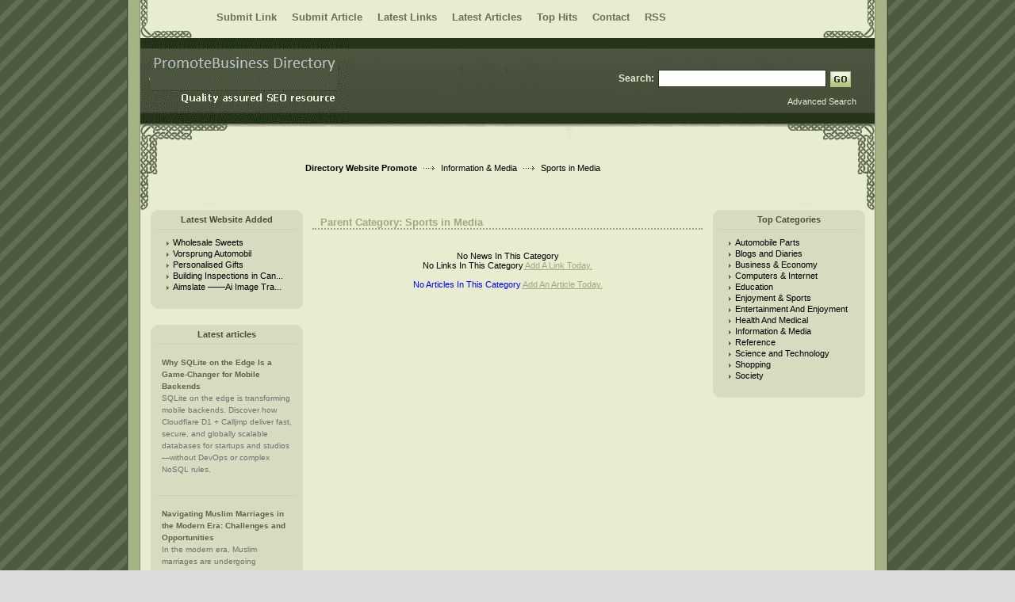

--- FILE ---
content_type: text/html; charset=utf-8
request_url: https://promotebusinessdirectory.com/information_and_media/sports_in_media/
body_size: 5121
content:
<!DOCTYPE html PUBLIC "-//W3C//DTD XHTML 1.0 Transitional//EN" "http://www.w3.org/TR/xhtml1/DTD/xhtml1-transitional.dtd">
<html xmlns="http://www.w3.org/1999/xhtml">
<head>
<title>Directory Web Promotion&nbsp;- Information & Media &gt; Sports in Media  </title>
<meta http-equiv="Content-Type" content="text/html; charset=utf-8" />
<link rel="stylesheet" type="text/css" href="/templates/CelticForrestv-4.2/style/main.css" />
<link rel="stylesheet" type="text/css" href="/templates/CelticForrestv-4.2/style/fileuploader.css" />
<script src="/javascripts/jquery-1.3.2.min.js"></script>
<script src="/javascripts/ajaxupload.js" type="text/javascript"></script>
<script src="/javascripts/jquery/jquery-ui-1.7.2.custom.min.js"></script>
<script type="text/javascript" src="/javascripts/jquery.validate.js"></script>
<script type="text/javascript">
			jQuery.noConflict();
		</script>
<script type="text/javascript" src="/javascripts/formtool/formtool.js"></script>
<script type="text/javascript" src="/javascripts/prototype/prototype.js"></script>
<script type="text/javascript" src="/javascripts/scriptaculous/scriptaculous.js"></script>
<script type="text/javascript" src="/javascripts/thickbox/thickbox.js"></script>
<link rel="stylesheet" href="/javascripts/thickbox/ThickBox.css" type="text/css" media="screen" />
<script type="text/javascript" src="/javascripts/fancybox/jquery.fancybox-1.3.4.pack.js"></script>
<link rel="stylesheet" href="/javascripts/fancybox/jquery.fancybox-1.3.4.css" type="text/css" media="screen" />
<script type="text/javascript" src="/javascripts/categ_selection/categ_selection.js"></script>
<script type="text/javascript">
        var valid_obj = new Object();
    </script>
</head>
<body>
<script type="text/javascript">


function increase_height() {
   height = parseInt(document.getElementById('slide').style.marginTop);
   if (height<110) {
      document.getElementById('slide').style.marginTop = eval(height+2)+"px";
      setTimeout("increase_height()",0.0001);
   } else {
      document.getElementById('panel').style.zIndex = 200;
   }
}

function decrease_height() {
   height = parseInt(document.getElementById('slide').style.marginTop);
   document.getElementById('panel').style.zIndex = -1;
   if (height>0) {
      document.getElementById('slide').style.marginTop = eval(height-2)+"px";
      setTimeout("decrease_height()",0.0001);
   }
}

function show_panel() {
  
   height = parseInt(document.getElementById('slide').style.marginTop);
   if (height>0) {
      decrease_height();
   } else {
      increase_height();
   }
   return false;
}

function ajaxFunction()
{

var xmlHttp;

try
  {
  // Firefox, Opera 8.0+, Safari
  xmlHttp=new XMLHttpRequest();
  }
catch (e)
  {
  // Internet Explorer
  try
    {
    xmlHttp=new ActiveXObject("Msxml2.XMLHTTP");
    }
  catch (e)
    {
    try
      {
      xmlHttp=new ActiveXObject("Microsoft.XMLHTTP");
      }
    catch (e)
      {
      alert("Your browser does not support AJAX!");
      return false;
      }
    }
  }
  xmlHttp.onreadystatechange=function()
    {
    if(xmlHttp.readyState==4)
      {
      }
    }
   var url = "https://www.promotebusinessdirectory.com/update_session.php";

   xmlHttp.open("POST", url, false);
   xmlHttp.setRequestHeader( 
    'Content-Type', 
    'application/x-www-form-urlencoded; charset=UTF-8' 
); 
   xmlHttp.send('url='+window.location);
  }
</script>
</script>
<script type="text/javascript">
jQuery(function($) {
	$(document).ready(function(){
		
												jQuery.validator.messages.required = "This field is required.";
																jQuery.validator.messages.remote = "Please fix this field.";
																jQuery.validator.messages.email = "Invalid email address format.";
																jQuery.validator.messages.url = "Invalid URL.";
																jQuery.validator.messages.date = "Invalid date format.";
																jQuery.validator.messages.dateISO = "Please enter a valid date (ISO).";
																jQuery.validator.messages.dateDE = "Bitte geben Sie ein gültiges Datum ein.";
																jQuery.validator.messages.number = "Required numeric field.";
																jQuery.validator.messages.numberDE = "Bitte geben Sie eine Nummer ein.";
																jQuery.validator.messages.digits = "Required integer field.";
																jQuery.validator.messages.creditcard = "Please enter a valid credit card number.";
																jQuery.validator.messages.equalTo = "Please enter the same value again.";
																jQuery.validator.messages.accept = "Please enter a value with a valid extension.";
																jQuery.validator.messages.maxlength = $.format("Please enter no more than {0} characters.");
																jQuery.validator.messages.minlength = $.format("Please enter at least {0} characters.");
																jQuery.validator.messages.rangelength = $.format("This field must have minimum {0} characters and maximum {1} characters..");
																jQuery.validator.messages.range = $.format("Please enter a value between {0} and {1}.");
																jQuery.validator.messages.max = $.format("Please enter a value less than or equal to {0}.");
																jQuery.validator.messages.min = $.format("Please enter a value greater than or equal to {0}.");
									
		
		function fireEvent(obj, evt) {
            var fireOnThis = obj;
            if (document.createEvent) {
              var evObj = document.createEvent('MouseEvents');
                evObj.initEvent(evt, true, false);
                fireOnThis.dispatchEvent(evObj);
            } else if (document.createEventObject) {
                fireOnThis.fireEvent('on'+evt);
            }
        }
		
		//valid obj isntantiated in header.tpl
                valid_obj.login_form = {
				debug: false,
				onKeyUp: true,
                onfocusout: false,
				errorElement: "span",
				errorClass: "errForm",
				submitHandler: function(form) {
					// do other stuff for a valid form
					if ($("#login_form").valid()) {
						form.submit();
					}
				},
				
				"rules": {user: {"required":true},pass: {"required":true}}, "messages": {}
		};

        $("#login_form").validate(valid_obj.login_form);

                var selects = $("#login_form").find("select");
                var crt;
                $.each(selects, function() {
                    crt = this.id;
                    if(typeof(valid_obj.login_form.rules[crt]) !== 'undefined') {
                        $("#"+crt).change(function() {
                          $(this).valid();
                        });
                    }
                });
    });
});
</script>
<script type="text/javascript">
jQuery(function($) {
	$(document).ready(function(){
		
												jQuery.validator.messages.required = "This field is required.";
																jQuery.validator.messages.remote = "Please fix this field.";
																jQuery.validator.messages.email = "Invalid email address format.";
																jQuery.validator.messages.url = "Invalid URL.";
																jQuery.validator.messages.date = "Invalid date format.";
																jQuery.validator.messages.dateISO = "Please enter a valid date (ISO).";
																jQuery.validator.messages.dateDE = "Bitte geben Sie ein gültiges Datum ein.";
																jQuery.validator.messages.number = "Required numeric field.";
																jQuery.validator.messages.numberDE = "Bitte geben Sie eine Nummer ein.";
																jQuery.validator.messages.digits = "Required integer field.";
																jQuery.validator.messages.creditcard = "Please enter a valid credit card number.";
																jQuery.validator.messages.equalTo = "Please enter the same value again.";
																jQuery.validator.messages.accept = "Please enter a value with a valid extension.";
																jQuery.validator.messages.maxlength = $.format("Please enter no more than {0} characters.");
																jQuery.validator.messages.minlength = $.format("Please enter at least {0} characters.");
																jQuery.validator.messages.rangelength = $.format("This field must have minimum {0} characters and maximum {1} characters..");
																jQuery.validator.messages.range = $.format("Please enter a value between {0} and {1}.");
																jQuery.validator.messages.max = $.format("Please enter a value less than or equal to {0}.");
																jQuery.validator.messages.min = $.format("Please enter a value greater than or equal to {0}.");
									
		
		function fireEvent(obj, evt) {
            var fireOnThis = obj;
            if (document.createEvent) {
              var evObj = document.createEvent('MouseEvents');
                evObj.initEvent(evt, true, false);
                fireOnThis.dispatchEvent(evObj);
            } else if (document.createEventObject) {
                fireOnThis.fireEvent('on'+evt);
            }
        }
		
		//valid obj isntantiated in header.tpl
                valid_obj.search_form = {
				debug: false,
				onKeyUp: true,
                onfocusout: false,
				errorElement: "span",
				errorClass: "errForm",
				submitHandler: function(form) {
					// do other stuff for a valid form
					if ($("#search_form").valid()) {
						form.submit();
					}
				},
				
				"rules": {search: {"required":true}}, "messages": {}
		};

        $("#search_form").validate(valid_obj.search_form);

                var selects = $("#search_form").find("select");
                var crt;
                $.each(selects, function() {
                    crt = this.id;
                    if(typeof(valid_obj.search_form.rules[crt]) !== 'undefined') {
                        $("#"+crt).change(function() {
                          $(this).valid();
                        });
                    }
                });
    });
});
</script>
<div class="header" style="height: auto; background: transparent;">
<div class="center" style="background: transparent;">
<div id="panel" style="z-index: -1;" align="center">
<form method="post" action="/login.php" onsubmit="ajaxFunction();" class="cmxform" id="login_form">
<table border="0" align="center" width="40%" style="padding-top: 10px; padding-bottom: 10px; z-index: -1; height: 0px" id="panel_table" >
<tr>
</tr>
<tr>
<td>User:</td>
<td>
<input type="text" name="user" value="" size="20" maxlength="25" class="text" />
</td>
<td>Password:</td>
<td>
<input type="password" name="pass" value="" size="20" maxlength="25" class="text" />
</td>
<td><input type="submit" name="login" value="Login" class="btn" /></td>
</tr>
<tr>
<td colspan="5" style="text-align: left;">
<input type="checkbox" name="rememberMe">&nbsp;&nbsp; Keep me logged in.
</td>        
</tr>
<tr>
<td colspan="5" style="text-align: right;">
<a href="/profile.php?mode=register" title="Register">Register</a>
&nbsp;|&nbsp;
<a href="/profile.php?mode=sendpassword" title="Recover your password">I forgot my password</a>
</td>
</tr>
</table>
<input type="hidden" name="formSubmitted" value="1" />
</form>
</div>
</div>
</div>
<div style="clear: both;"></div>
<div class="hMenuContainer">
<div class="center">
<div class="hMenu">
<a href="/submit.php?c=284" title="Submit your link to the directory">Submit Link</a>
<a href="/submit_article.php?c=284" title="Submit your article to the directory">Submit Article</a>
<a href="/index.php?list=latest" title="Browse latest submitted links">Latest Links</a>
<a href="/index.php?list=latestarticles" title="Browse latest articles">Latest Articles</a>
<a href="/index.php?list=top" title="Browse most popular links">Top Hits</a>
<a href="/contact.php" title="Contact directory owner">Contact</a>
<a href="/rss.php?c=284&amp;s=H&amp;p=1">RSS</a>
</div>
</div>
</div>
<div class="header">
<div class="center">
<div class="headerLogo">
<a href="/"><img src="/templates/CelticForrestv-4.2/images/logo.gif" border="0" alt="promotionbusinessdirectory.com" /></a>
</div>
<form class="headerSearch" action="/index.php" method="get" id="search_form">
<div style="margin-top:15px; border:0px dotted; width:300px;">
<label class="searchLabel">Search:</label>
<input class="searchInput" type="text" name="search" maxlength="250" value="" />
<div class="searchBtn">
<button class="searchBtnCenter" type="submit"></button>
</div>
<div style="padding-top:12px; float:right;"><a href="/search.php?type=advanced" title="Go to advanced search page" accesskey="4" rel="nofollow" class="white-links">Advanced Search</a></div>	
</div>
</form>
</div>
</div><div class="path"><a href="/" style="font-weight: bold;">Directory Website Promote</a> <img src="/templates/CelticForrestv-4.2/images/pathArrow.gif" alt=" - " /> <a href="/information_and_media/" >Information &amp; Media</a> <img src="/templates/CelticForrestv-4.2/images/pathArrow.gif" alt=" - " /> Sports in Media</div><div class="center1"><div class="container"><div class="leftContainer" style="width: 215px;">
<ul id="sortable_left" style="list-style-type: none; float: left; padding: 0px; margin: 0;">
<li id="11">
<div class="box">
<div class="boxTopLeft"></div>
<div class="boxTopCenter">Latest Website Added</div>
<div class="boxTopRight"></div>
<div class="boxMiddle">		 <ul class="boxPopCats">
<li>
<a href="                                            /detail/wholesale-sweets-1922449.htm" title="Read more about: Wholesale Sweets">Wholesale Sweets</a>
</li>
<li>
<a href="                                            /detail/vorsprung-automobil-1920728.htm" title="Read more about: Vorsprung Automobil">Vorsprung Automobil</a>
</li>
<li>
<a href="                                            /detail/personalised-gifts-1920318.htm" title="Read more about: Personalised Gifts">Personalised Gifts</a>
</li>
<li>
<a href="                                            /detail/building-inspections-in-canberra-act-1910328.htm" title="Read more about: Building Inspections in Canberra ACT">Building Inspections in Can...</a>
</li>
<li>
<a href="                                            /detail/aimslate--ai-image-translator-1903791.htm" title="Read more about: Aimslate ——Ai Image Translator">Aimslate ——Ai Image Tra...</a>
</li>
</ul>
</div>
<div class="boxBottom"></div>
</div>		</li>
<li id="14">
<div class="box">
<div class="boxTopLeft"></div>
<div class="boxTopCenter">Latest articles</div>
<div class="boxTopRight"></div>
<div class="boxMiddle">				<div class="boxSponsored" >
<a class="boxSponsoredA" href="/articles/why-sqlite-on-the-edge-is-a-game-changer-for-mobile-backends-9848459.htm" title="Why SQLite on the Edge Is a Game-Changer for Mobile Backends">
Why SQLite on the Edge Is a Game-Changer for Mobile Backends
</a>
<br/>
SQLite on the edge is transforming mobile backends. Discover how Cloudflare D1 + Calljmp deliver fast, secure, and globally scalable databases for startups and studios—without DevOps or complex NoSQL rules.
<br/><br/>
</div>
<div class="boxSponsored" >
<a class="boxSponsoredA" href="/articles/navigating-muslim-marriages-in-the-modern-era-challenges-and-opportunities-7497548.htm" title="Navigating Muslim Marriages in the Modern Era: Challenges and Opportunities">
Navigating Muslim Marriages in the Modern Era: Challenges and Opportunities
</a>
<br/>
In the modern era, Muslim marriages are undergoing significant transformations influenced by cultural shifts, technological advancements, and changing societal norms.
<br/><br/>
</div>
<div class="boxSponsored" >
<a class="boxSponsoredA" href="/articles/what-to-do-in-porto-when-it-rains-7491108.htm" title="What To Do in Porto When It Rains?">
What To Do in Porto When It Rains?
</a>
<br/>
Summers typically bring warmth and dry weather, whereas winters lean towards cooler temperatures and increased rainfall.
<br/><br/>
</div>
<div class="boxSponsored" >
<a class="boxSponsoredA" href="/articles/sarasota-youth-soccer-5373020.htm" title="sarasota youth soccer">
sarasota youth soccer
</a>
<br/>
Youth soccer league that promotes good sportsmanship and fair play. N zone sports suncoast focuses on the word&quot;FUN&quot;.
<br/><br/>
</div>
<div class="boxSponsoredLast" >
<a class="boxSponsoredA" href="/articles/get-the-most-stylish-and-high-quality-motorcycle-safety-gears-5239300.htm" title="Get the Most Stylish and High Quality Motorcycle Safety Gears">
Get the Most Stylish and High Quality Motorcycle Safety Gears
</a>
<br/>
Many people in the world do not have a lot of money. They want to buy high-quality motorcycle jackets with armor and other riding safety gear for their loved ones, but they can&#039;t afford it because there is such an overwhelming range
<br/><br/>
</div>
</div>
<div class="boxBottom"></div>
</div>		</li>
<br/>
</ul>
</div><div class="centerContainer"><div class="centerContainerM"><ul id="main_container" style="list-style-type: none; padding: 0px; margin: 0;"><li></li></ul>
<h3>Parent Category: <span id="main_title">Sports in Media</span></h3><div style="float: right"></div><div align="center" id="main_desc"></div><div></div>
<br /><div id="links"></div><div align="center">No News In This Category</div> <div align="center">  No Links In This Category<a href="/submit.php?c=284"> Add A Link Today.</a></div><br /> <div align="center"> <span style="color:blue;"> No Articles In This Category </span><a href="/submit_article.php?id=284"> Add An Article Today.</a></div><script type="text/javascript">/* <![CDATA[ */var root = '';
      var a = document.getElementsByTagName("a");
      for(i = 0; i< a.length; i++)
         if(a[i].id != '')
            a[i].onclick = count_link;
      function count_link() {
         i = new Image();
         i.src= root+'/cl.php?id='+this.id;
         return true;
      }
      /* ]]> */</script><div style="clear: both"></div></ul></div></div><div class="rightContainer">
<ul id="sortable_right" style="list-style-type: none; padding: 0px; margin: 0;">
<li id="5">
<div class="box">
<div class="boxTopLeft"></div>
<div class="boxTopCenter">Top Categories</div>
<div class="boxTopRight"></div>
<div class="boxMiddle">		<ul class="boxPopCats">
<li>
<a href="/Automobile_parts/" title="Automobile Parts">Automobile Parts</a>
</li>
<li>
<a href="/blogs_diaries/" title="Blogs and Diaries">Blogs and Diaries</a>
</li>
<li>
<a href="/business_and_economy/" title="Business &amp; Economy">Business &amp; Economy</a>
</li>
<li>
<a href="/computers_and_internet/" title="Computers &amp; Internet">Computers &amp; Internet</a>
</li>
<li>
<a href="/education_study/" title="Education">Education</a>
</li>
<li>
<a href="/enjoyment_and_sports/" title="Enjoyment &amp; Sports">Enjoyment &amp; Sports</a>
</li>
<li>
<a href="/tttttt/" title="Entertainment And Enjoyment">Entertainment And Enjoyment</a>
</li>
<li>
<a href="/health_medical/" title="Health And Medical">Health And Medical</a>
</li>
<li>
<a href="/information_and_media/" title="Information &amp; Media">Information &amp; Media</a>
</li>
<li>
<a href="/reference/" title="Reference">Reference</a>
</li>
<li>
<a href="/science_and_technology/" title="Science and Technology">Science and Technology</a>
</li>
<li>
<a href="/shopping/" title="Shopping">Shopping</a>
</li>
<li>
<a href="/society/" title="Society">Society</a>
</li>
</ul>
</div>
<div class="boxBottom"></div>
</div>		</li>
</ul>
</div><div style="clear: both; height: 30px;"></div></div></div><div class="footer"><div class="footerBar"></div>Copyright 2009, <a href="/">Directory Web Promotion</a> All rights reserved.<br /></div><!-- Start of StatCounter Code for Netscape Composer --><script type="text/javascript">var sc_project=9462964;var sc_invisible=0;var sc_security="b5657616";var sc_text=2;var scJsHost = (("https:" == document.location.protocol) ?"https://secure." : "https://www.");document.write("<sc"+"ript type='text/javascript' src='" +scJsHost+"statcounter.com/counter/counter.js'></"+"script>");</script><noscript><div class="statcounter"><a title="websitestatistics" href="https://statcounter.com/"target="_blank"><img class="statcounter"src="https://c.statcounter.com/9462964/0/b5657616/0/"alt="website statistics"></a></div></noscript><!-- End of StatCounter Code for Netscape Composer --><script defer src="https://static.cloudflareinsights.com/beacon.min.js/vcd15cbe7772f49c399c6a5babf22c1241717689176015" integrity="sha512-ZpsOmlRQV6y907TI0dKBHq9Md29nnaEIPlkf84rnaERnq6zvWvPUqr2ft8M1aS28oN72PdrCzSjY4U6VaAw1EQ==" data-cf-beacon='{"version":"2024.11.0","token":"e4055daf3e984815a24331cd33439290","r":1,"server_timing":{"name":{"cfCacheStatus":true,"cfEdge":true,"cfExtPri":true,"cfL4":true,"cfOrigin":true,"cfSpeedBrain":true},"location_startswith":null}}' crossorigin="anonymous"></script>
</body></html>